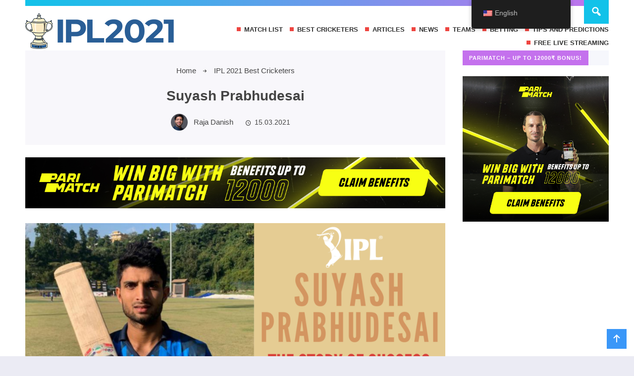

--- FILE ---
content_type: text/html; charset=UTF-8
request_url: https://ipl2021.org/suyash-prabhudesai/
body_size: 11475
content:
<!DOCTYPE html>
<html lang="en-US"
	prefix="og: https://ogp.me/ns#"  class="no-js">
<head>
<meta charset="UTF-8">
<meta name="viewport" content="width=device-width, initial-scale=1">
	<meta name="google-site-verification" content="e6NqHHyFWyr18pgOUkkTbpvR-IDllvRYXZo_sbpHOyg" />
<link rel="profile" href="https://gmpg.org/xfn/11">
<!-- Фавикон -->
<link href="https://ipl2021.org/wp-content/uploads/2021/03/fav.png" rel="icon" type="image/x-icon">
<title>Suyash Prabhudesai — young sensation for Indian Cricket</title>
	<style>img:is([sizes="auto" i], [sizes^="auto," i]) { contain-intrinsic-size: 3000px 1500px }</style>
	
		<!-- All in One SEO Pro 4.0.16 -->
		<meta name="description" content="This article discusses the biography, statistics, career and personal life of a young and promising Indian cricketer Suyash Prabhudesai"/>
		<link rel="canonical" href="https://ipl2021.org/suyash-prabhudesai/" />
		<meta property="og:site_name" content="IPL2021 -" />
		<meta property="og:type" content="article" />
		<meta property="og:title" content="Suyash Prabhudesai — young sensation for Indian Cricket" />
		<meta property="og:description" content="This article discusses the biography, statistics, career and personal life of a young and promising Indian cricketer Suyash Prabhudesai" />
		<meta property="og:url" content="https://ipl2021.org/suyash-prabhudesai/" />
		<meta property="article:published_time" content="2021-03-15T22:40:59Z" />
		<meta property="article:modified_time" content="2021-03-15T22:41:00Z" />
		<meta property="article:publisher" content="https://www.facebook.com/rajadanish89" />
		<meta property="twitter:card" content="summary" />
		<meta property="twitter:site" content="@RajaDan31533900" />
		<meta property="twitter:domain" content="ipl2021.org" />
		<meta property="twitter:title" content="Suyash Prabhudesai — young sensation for Indian Cricket" />
		<meta property="twitter:description" content="This article discusses the biography, statistics, career and personal life of a young and promising Indian cricketer Suyash Prabhudesai" />
		<meta property="twitter:creator" content="@RajaDan31533900" />
		<script type="application/ld+json" class="aioseo-schema">
			{"@context":"https:\/\/schema.org","@graph":[{"@type":"WebSite","@id":"https:\/\/ipl2021.org\/#website","url":"https:\/\/ipl2021.org\/","name":"IPL2021","publisher":{"@id":"https:\/\/ipl2021.org\/#person"}},{"@type":"Person","@id":"https:\/\/ipl2021.org\/#person","name":"Raja Danish","image":{"@type":"ImageObject","@id":"https:\/\/ipl2021.org\/suyash-prabhudesai\/#personImage","url":"https:\/\/secure.gravatar.com\/avatar\/0a210324ba3dfa9b1f68f1e2019cd7efe77c80decc8ce9ac9e907ff64f47f04f?s=96&d=mm&r=g","width":"96","height":"96","caption":"Raja Danish"},"sameAs":["https:\/\/www.facebook.com\/rajadanish89","https:\/\/twitter.com\/RajaDan31533900"]},{"@type":"BreadcrumbList","@id":"https:\/\/ipl2021.org\/suyash-prabhudesai\/#breadcrumblist","itemListElement":[{"@type":"ListItem","@id":"https:\/\/ipl2021.org\/#listItem","position":"1","item":{"@id":"https:\/\/ipl2021.org\/#item","name":"Home","description":"Follow India's premier sporting event - all the latest about IPL 2021 from Raja Danish","url":"https:\/\/ipl2021.org\/"},"nextItem":"https:\/\/ipl2021.org\/suyash-prabhudesai\/#listItem"},{"@type":"ListItem","@id":"https:\/\/ipl2021.org\/suyash-prabhudesai\/#listItem","position":"2","item":{"@id":"https:\/\/ipl2021.org\/suyash-prabhudesai\/#item","name":"Suyash Prabhudesai","description":"This article discusses the biography, statistics, career and personal life of a young and promising Indian cricketer Suyash Prabhudesai","url":"https:\/\/ipl2021.org\/suyash-prabhudesai\/"},"previousItem":"https:\/\/ipl2021.org\/#listItem"}]},{"@type":"Person","@id":"https:\/\/ipl2021.org\/author\/admipl\/#author","url":"https:\/\/ipl2021.org\/author\/admipl\/","name":"Raja Danish","image":{"@type":"ImageObject","@id":"https:\/\/ipl2021.org\/suyash-prabhudesai\/#authorImage","url":"https:\/\/secure.gravatar.com\/avatar\/0a210324ba3dfa9b1f68f1e2019cd7efe77c80decc8ce9ac9e907ff64f47f04f?s=96&d=mm&r=g","width":"96","height":"96","caption":"Raja Danish"},"sameAs":["https:\/\/www.facebook.com\/rajadanish89","https:\/\/twitter.com\/RajaDan31533900"]},{"@type":"WebPage","@id":"https:\/\/ipl2021.org\/suyash-prabhudesai\/#webpage","url":"https:\/\/ipl2021.org\/suyash-prabhudesai\/","name":"Suyash Prabhudesai \u2014 young sensation for Indian Cricket","description":"This article discusses the biography, statistics, career and personal life of a young and promising Indian cricketer Suyash Prabhudesai","inLanguage":"en-US","isPartOf":{"@id":"https:\/\/ipl2021.org\/#website"},"breadcrumb":{"@id":"https:\/\/ipl2021.org\/suyash-prabhudesai\/#breadcrumblist"},"author":"https:\/\/ipl2021.org\/suyash-prabhudesai\/#author","creator":"https:\/\/ipl2021.org\/suyash-prabhudesai\/#author","image":{"@type":"ImageObject","@id":"https:\/\/ipl2021.org\/#mainImage","url":"https:\/\/ipl2021.org\/wp-content\/uploads\/2021\/03\/Suyash-prabhudesai.png","width":"2240","height":"1260"},"primaryImageOfPage":{"@id":"https:\/\/ipl2021.org\/suyash-prabhudesai\/#mainImage"},"datePublished":"2021-03-15T22:40:59+00:00","dateModified":"2021-03-15T22:41:00+00:00"},{"@type":"BlogPosting","@id":"https:\/\/ipl2021.org\/suyash-prabhudesai\/#blogposting","name":"Suyash Prabhudesai \u2014 young sensation for Indian Cricket","description":"This article discusses the biography, statistics, career and personal life of a young and promising Indian cricketer Suyash Prabhudesai","headline":"Suyash Prabhudesai","author":{"@id":"https:\/\/ipl2021.org\/author\/admipl\/#author"},"publisher":{"@id":"https:\/\/ipl2021.org\/#person"},"datePublished":"2021-03-15T22:40:59+00:00","dateModified":"2021-03-15T22:41:00+00:00","articleSection":"IPL 2021 Best \u0421ricketers","mainEntityOfPage":{"@id":"https:\/\/ipl2021.org\/suyash-prabhudesai\/#webpage"},"isPartOf":{"@id":"https:\/\/ipl2021.org\/suyash-prabhudesai\/#webpage"},"image":{"@type":"ImageObject","@id":"https:\/\/ipl2021.org\/#articleImage","url":"https:\/\/ipl2021.org\/wp-content\/uploads\/2021\/03\/Suyash-prabhudesai.png","width":"2240","height":"1260"}}]}
		</script>
		<!-- All in One SEO Pro -->

<link rel='stylesheet' id='wp-block-library-css' href='https://ipl2021.org/wp-includes/css/dist/block-library/style.min.css?ver=6.8.3' type='text/css' media='all' />
<style id='classic-theme-styles-inline-css' type='text/css'>
/*! This file is auto-generated */
.wp-block-button__link{color:#fff;background-color:#32373c;border-radius:9999px;box-shadow:none;text-decoration:none;padding:calc(.667em + 2px) calc(1.333em + 2px);font-size:1.125em}.wp-block-file__button{background:#32373c;color:#fff;text-decoration:none}
</style>
<style id='global-styles-inline-css' type='text/css'>
:root{--wp--preset--aspect-ratio--square: 1;--wp--preset--aspect-ratio--4-3: 4/3;--wp--preset--aspect-ratio--3-4: 3/4;--wp--preset--aspect-ratio--3-2: 3/2;--wp--preset--aspect-ratio--2-3: 2/3;--wp--preset--aspect-ratio--16-9: 16/9;--wp--preset--aspect-ratio--9-16: 9/16;--wp--preset--color--black: #000000;--wp--preset--color--cyan-bluish-gray: #abb8c3;--wp--preset--color--white: #ffffff;--wp--preset--color--pale-pink: #f78da7;--wp--preset--color--vivid-red: #cf2e2e;--wp--preset--color--luminous-vivid-orange: #ff6900;--wp--preset--color--luminous-vivid-amber: #fcb900;--wp--preset--color--light-green-cyan: #7bdcb5;--wp--preset--color--vivid-green-cyan: #00d084;--wp--preset--color--pale-cyan-blue: #8ed1fc;--wp--preset--color--vivid-cyan-blue: #0693e3;--wp--preset--color--vivid-purple: #9b51e0;--wp--preset--gradient--vivid-cyan-blue-to-vivid-purple: linear-gradient(135deg,rgba(6,147,227,1) 0%,rgb(155,81,224) 100%);--wp--preset--gradient--light-green-cyan-to-vivid-green-cyan: linear-gradient(135deg,rgb(122,220,180) 0%,rgb(0,208,130) 100%);--wp--preset--gradient--luminous-vivid-amber-to-luminous-vivid-orange: linear-gradient(135deg,rgba(252,185,0,1) 0%,rgba(255,105,0,1) 100%);--wp--preset--gradient--luminous-vivid-orange-to-vivid-red: linear-gradient(135deg,rgba(255,105,0,1) 0%,rgb(207,46,46) 100%);--wp--preset--gradient--very-light-gray-to-cyan-bluish-gray: linear-gradient(135deg,rgb(238,238,238) 0%,rgb(169,184,195) 100%);--wp--preset--gradient--cool-to-warm-spectrum: linear-gradient(135deg,rgb(74,234,220) 0%,rgb(151,120,209) 20%,rgb(207,42,186) 40%,rgb(238,44,130) 60%,rgb(251,105,98) 80%,rgb(254,248,76) 100%);--wp--preset--gradient--blush-light-purple: linear-gradient(135deg,rgb(255,206,236) 0%,rgb(152,150,240) 100%);--wp--preset--gradient--blush-bordeaux: linear-gradient(135deg,rgb(254,205,165) 0%,rgb(254,45,45) 50%,rgb(107,0,62) 100%);--wp--preset--gradient--luminous-dusk: linear-gradient(135deg,rgb(255,203,112) 0%,rgb(199,81,192) 50%,rgb(65,88,208) 100%);--wp--preset--gradient--pale-ocean: linear-gradient(135deg,rgb(255,245,203) 0%,rgb(182,227,212) 50%,rgb(51,167,181) 100%);--wp--preset--gradient--electric-grass: linear-gradient(135deg,rgb(202,248,128) 0%,rgb(113,206,126) 100%);--wp--preset--gradient--midnight: linear-gradient(135deg,rgb(2,3,129) 0%,rgb(40,116,252) 100%);--wp--preset--font-size--small: 13px;--wp--preset--font-size--medium: 20px;--wp--preset--font-size--large: 36px;--wp--preset--font-size--x-large: 42px;--wp--preset--spacing--20: 0.44rem;--wp--preset--spacing--30: 0.67rem;--wp--preset--spacing--40: 1rem;--wp--preset--spacing--50: 1.5rem;--wp--preset--spacing--60: 2.25rem;--wp--preset--spacing--70: 3.38rem;--wp--preset--spacing--80: 5.06rem;--wp--preset--shadow--natural: 6px 6px 9px rgba(0, 0, 0, 0.2);--wp--preset--shadow--deep: 12px 12px 50px rgba(0, 0, 0, 0.4);--wp--preset--shadow--sharp: 6px 6px 0px rgba(0, 0, 0, 0.2);--wp--preset--shadow--outlined: 6px 6px 0px -3px rgba(255, 255, 255, 1), 6px 6px rgba(0, 0, 0, 1);--wp--preset--shadow--crisp: 6px 6px 0px rgba(0, 0, 0, 1);}:where(.is-layout-flex){gap: 0.5em;}:where(.is-layout-grid){gap: 0.5em;}body .is-layout-flex{display: flex;}.is-layout-flex{flex-wrap: wrap;align-items: center;}.is-layout-flex > :is(*, div){margin: 0;}body .is-layout-grid{display: grid;}.is-layout-grid > :is(*, div){margin: 0;}:where(.wp-block-columns.is-layout-flex){gap: 2em;}:where(.wp-block-columns.is-layout-grid){gap: 2em;}:where(.wp-block-post-template.is-layout-flex){gap: 1.25em;}:where(.wp-block-post-template.is-layout-grid){gap: 1.25em;}.has-black-color{color: var(--wp--preset--color--black) !important;}.has-cyan-bluish-gray-color{color: var(--wp--preset--color--cyan-bluish-gray) !important;}.has-white-color{color: var(--wp--preset--color--white) !important;}.has-pale-pink-color{color: var(--wp--preset--color--pale-pink) !important;}.has-vivid-red-color{color: var(--wp--preset--color--vivid-red) !important;}.has-luminous-vivid-orange-color{color: var(--wp--preset--color--luminous-vivid-orange) !important;}.has-luminous-vivid-amber-color{color: var(--wp--preset--color--luminous-vivid-amber) !important;}.has-light-green-cyan-color{color: var(--wp--preset--color--light-green-cyan) !important;}.has-vivid-green-cyan-color{color: var(--wp--preset--color--vivid-green-cyan) !important;}.has-pale-cyan-blue-color{color: var(--wp--preset--color--pale-cyan-blue) !important;}.has-vivid-cyan-blue-color{color: var(--wp--preset--color--vivid-cyan-blue) !important;}.has-vivid-purple-color{color: var(--wp--preset--color--vivid-purple) !important;}.has-black-background-color{background-color: var(--wp--preset--color--black) !important;}.has-cyan-bluish-gray-background-color{background-color: var(--wp--preset--color--cyan-bluish-gray) !important;}.has-white-background-color{background-color: var(--wp--preset--color--white) !important;}.has-pale-pink-background-color{background-color: var(--wp--preset--color--pale-pink) !important;}.has-vivid-red-background-color{background-color: var(--wp--preset--color--vivid-red) !important;}.has-luminous-vivid-orange-background-color{background-color: var(--wp--preset--color--luminous-vivid-orange) !important;}.has-luminous-vivid-amber-background-color{background-color: var(--wp--preset--color--luminous-vivid-amber) !important;}.has-light-green-cyan-background-color{background-color: var(--wp--preset--color--light-green-cyan) !important;}.has-vivid-green-cyan-background-color{background-color: var(--wp--preset--color--vivid-green-cyan) !important;}.has-pale-cyan-blue-background-color{background-color: var(--wp--preset--color--pale-cyan-blue) !important;}.has-vivid-cyan-blue-background-color{background-color: var(--wp--preset--color--vivid-cyan-blue) !important;}.has-vivid-purple-background-color{background-color: var(--wp--preset--color--vivid-purple) !important;}.has-black-border-color{border-color: var(--wp--preset--color--black) !important;}.has-cyan-bluish-gray-border-color{border-color: var(--wp--preset--color--cyan-bluish-gray) !important;}.has-white-border-color{border-color: var(--wp--preset--color--white) !important;}.has-pale-pink-border-color{border-color: var(--wp--preset--color--pale-pink) !important;}.has-vivid-red-border-color{border-color: var(--wp--preset--color--vivid-red) !important;}.has-luminous-vivid-orange-border-color{border-color: var(--wp--preset--color--luminous-vivid-orange) !important;}.has-luminous-vivid-amber-border-color{border-color: var(--wp--preset--color--luminous-vivid-amber) !important;}.has-light-green-cyan-border-color{border-color: var(--wp--preset--color--light-green-cyan) !important;}.has-vivid-green-cyan-border-color{border-color: var(--wp--preset--color--vivid-green-cyan) !important;}.has-pale-cyan-blue-border-color{border-color: var(--wp--preset--color--pale-cyan-blue) !important;}.has-vivid-cyan-blue-border-color{border-color: var(--wp--preset--color--vivid-cyan-blue) !important;}.has-vivid-purple-border-color{border-color: var(--wp--preset--color--vivid-purple) !important;}.has-vivid-cyan-blue-to-vivid-purple-gradient-background{background: var(--wp--preset--gradient--vivid-cyan-blue-to-vivid-purple) !important;}.has-light-green-cyan-to-vivid-green-cyan-gradient-background{background: var(--wp--preset--gradient--light-green-cyan-to-vivid-green-cyan) !important;}.has-luminous-vivid-amber-to-luminous-vivid-orange-gradient-background{background: var(--wp--preset--gradient--luminous-vivid-amber-to-luminous-vivid-orange) !important;}.has-luminous-vivid-orange-to-vivid-red-gradient-background{background: var(--wp--preset--gradient--luminous-vivid-orange-to-vivid-red) !important;}.has-very-light-gray-to-cyan-bluish-gray-gradient-background{background: var(--wp--preset--gradient--very-light-gray-to-cyan-bluish-gray) !important;}.has-cool-to-warm-spectrum-gradient-background{background: var(--wp--preset--gradient--cool-to-warm-spectrum) !important;}.has-blush-light-purple-gradient-background{background: var(--wp--preset--gradient--blush-light-purple) !important;}.has-blush-bordeaux-gradient-background{background: var(--wp--preset--gradient--blush-bordeaux) !important;}.has-luminous-dusk-gradient-background{background: var(--wp--preset--gradient--luminous-dusk) !important;}.has-pale-ocean-gradient-background{background: var(--wp--preset--gradient--pale-ocean) !important;}.has-electric-grass-gradient-background{background: var(--wp--preset--gradient--electric-grass) !important;}.has-midnight-gradient-background{background: var(--wp--preset--gradient--midnight) !important;}.has-small-font-size{font-size: var(--wp--preset--font-size--small) !important;}.has-medium-font-size{font-size: var(--wp--preset--font-size--medium) !important;}.has-large-font-size{font-size: var(--wp--preset--font-size--large) !important;}.has-x-large-font-size{font-size: var(--wp--preset--font-size--x-large) !important;}
:where(.wp-block-post-template.is-layout-flex){gap: 1.25em;}:where(.wp-block-post-template.is-layout-grid){gap: 1.25em;}
:where(.wp-block-columns.is-layout-flex){gap: 2em;}:where(.wp-block-columns.is-layout-grid){gap: 2em;}
:root :where(.wp-block-pullquote){font-size: 1.5em;line-height: 1.6;}
</style>
<link rel='stylesheet' id='contact-form-7-css' href='https://ipl2021.org/wp-content/plugins/contact-form-7/includes/css/styles.css?ver=5.4' type='text/css' media='all' />
<link rel='stylesheet' id='dlpn_styles-css' href='https://ipl2021.org/wp-content/plugins/download-panel/assets/style.css?ver=1.3.3' type='text/css' media='all' />
<link rel='stylesheet' id='wpfla-style-handle-css' href='https://ipl2021.org/wp-content/plugins/wp-first-letter-avatar/css/style.css?ver=6.8.3' type='text/css' media='all' />
<link rel='stylesheet' id='trp-floater-language-switcher-style-css' href='https://ipl2021.org/wp-content/plugins/translatepress-multilingual/assets/css/trp-floater-language-switcher.css?ver=2.6.1' type='text/css' media='all' />
<link rel='stylesheet' id='trp-language-switcher-style-css' href='https://ipl2021.org/wp-content/plugins/translatepress-multilingual/assets/css/trp-language-switcher.css?ver=2.6.1' type='text/css' media='all' />
<link rel='stylesheet' id='theme-style-css' href='https://ipl2021.org/wp-content/themes/citynews2/style.css' type='text/css' media='all' />
<link rel='stylesheet' id='dashicons-css' href='https://ipl2021.org/wp-includes/css/dashicons.min.css?ver=6.8.3' type='text/css' media='all' />
<link rel="https://api.w.org/" href="https://ipl2021.org/wp-json/" /><link rel="alternate" title="JSON" type="application/json" href="https://ipl2021.org/wp-json/wp/v2/posts/418" /><link rel="alternate" title="oEmbed (JSON)" type="application/json+oembed" href="https://ipl2021.org/wp-json/oembed/1.0/embed?url=https%3A%2F%2Fipl2021.org%2Fsuyash-prabhudesai%2F" />
<link rel="alternate" title="oEmbed (XML)" type="text/xml+oembed" href="https://ipl2021.org/wp-json/oembed/1.0/embed?url=https%3A%2F%2Fipl2021.org%2Fsuyash-prabhudesai%2F&#038;format=xml" />
<link rel="alternate" hreflang="en-US" href="https://ipl2021.org/suyash-prabhudesai/"/>
<link rel="alternate" hreflang="hi-IN" href="https://ipl2021.org/hi/suyash-prabhudesai/"/>
<link rel="alternate" hreflang="fa-AF" href="https://ipl2021.org/fa/suyash-prabhudesai/"/>
<link rel="alternate" hreflang="ur" href="https://ipl2021.org/ur/suyash-prabhudesai/"/>
<link rel="alternate" hreflang="ne-NP" href="https://ipl2021.org/ne/suyash-prabhudesai/"/>
<link rel="alternate" hreflang="bn-BD" href="https://ipl2021.org/bn/suyash-prabhudesai/"/>
<link rel="alternate" hreflang="my-MM" href="https://ipl2021.org/my/suyash-prabhudesai/"/>
<link rel="alternate" hreflang="ta-LK" href="https://ipl2021.org/ta/suyash-prabhudesai/"/>
<link rel="alternate" hreflang="th" href="https://ipl2021.org/th/suyash-prabhudesai/"/>
<link rel="alternate" hreflang="en" href="https://ipl2021.org/suyash-prabhudesai/"/>
<link rel="alternate" hreflang="hi" href="https://ipl2021.org/hi/suyash-prabhudesai/"/>
<link rel="alternate" hreflang="fa" href="https://ipl2021.org/fa/suyash-prabhudesai/"/>
<link rel="alternate" hreflang="ne" href="https://ipl2021.org/ne/suyash-prabhudesai/"/>
<link rel="alternate" hreflang="bn" href="https://ipl2021.org/bn/suyash-prabhudesai/"/>
<link rel="alternate" hreflang="my" href="https://ipl2021.org/my/suyash-prabhudesai/"/>
<link rel="alternate" hreflang="ta" href="https://ipl2021.org/ta/suyash-prabhudesai/"/>
<style>
.logo-title a{background-image: url('https://ipl2021.org/wp-content/uploads/2021/03/ipl2021-logo.png'); background-repeat: no-repeat;  width: 300px; height:80px} .maincol{float:left; margin-right: 3%} @media only screen and (max-width:1024px){.gp-mob-menu-wrap{padding-top: 50px}.gp-mob-menu-close {top:0}}#backtop {bottom:15px}a, .cat-col-item-no-thumb .home-cat-title a, .more-news-item h2 a, .gp-recent-posts-widget ul li a, ol.commentlist li .reply, .next-title a,.prev-title a{color:#444444}.text-title a {color:#333333} .post-content a  {color: #357eea}a:hover, .post-content  a:hover, h2.post-title a:hover,   ol.commentlist li .reply:hover, .post-header a:hover, .cat-col-item-no-thumb .home-cat-title a:hover, .more-news-item h2 a:hover, .gp-recent-posts-widget ul li a:hover, .next-title a:hover,.prev-title a:hover, .gp-comment-form .gp-wpcf7-note a:hover, .logged-in-as a:hover, .gp-post-tags a:hover  {color: #113f67}body{background: #EBEBF4; color:#444444} .top-header{background:#12c2e9; background:-webkit-linear-gradient(to right, #12c2e9, #c471ed); background:linear-gradient(to right, #12c2e9, #c471ed)}ul.top-header-nav li a{color:#fff}.top-header-menu::-webkit-scrollbar-thumb{background:#ac76e2}.toggle-search {background:#12c2e9; color:#fff}.menunav li a, .menunav .sf-sub-indicator:after {color:#333}.menunav li a:before {background: #ee4540}.menunav ul li ul {background:#fff}.menunav ul li ul li a, .menunav ul.sub-menu .sf-sub-indicator:after{color:#333} #menu-icon, .gp-mob-menu-close, .mob-search  .searchSubmit {color: #fff;  background: #ee4540}@media only screen and (max-width:1100px){ .gp-mob-menu {background:#333} .menunav li a, .mob-search .s {color:#fff!important}.gp-mob-menu-title {color: #666;  border-bottom: 1px solid #666} .menunav ul li ul{border-left:5px solid #5bd1d7}.gp-mob-menu::-webkit-scrollbar-thumb{background:#ac76e2}}.home-cat1 {background:#ff487e}.home-cat2 span{background:#b96b9f}.home-cat3 span{background:#22b9ca}.home-cat4 span{background:#69779b}.home-cat5 span{background:#bf81ff}.home-cat6 span{background:#32dbc6}.home-cat7 span{background:#7194fc}.home-cat8 span{background:#f77fee}#backtop,  .toggle-comments, .comment-form input[type="submit"], .comments-box .navigation .nav-previous a:before, .comments-box .navigation .nav-next a:before, .widget #searchsubmit,   a.read-more, .wp-pagenavi a:hover, .owl-prev,.owl-next, .owl-dot.active span,.owl-dot:hover span,.owl-prev,.owl-next, .wpcf7 input[type="submit"], .gp404 .searchSubmit, .post-password-form input[type="submit"]{color:#ffffff; background:#3a97f8} #backtop:hover,  .toggle-comments:hover, .comment-form input[type="submit"]:hover, .widget #searchsubmit:hover, a.read-more:hover,   .owl-prev:hover,.owl-next:hover, .wpcf7 input[type="submit"]:hover, .gp404 .searchSubmit:hover, .post-password-form input[type="submit"]:hover{color:#ffffff; background:#113f67}.footer-content{background:#12c2e9; background:-webkit-linear-gradient(to right, #12c2e9, #c471ed); background:linear-gradient(to right, #12c2e9, #c471ed)}.footer-content,.footer-content a{color:#fff}.footer-content a:hover{color:#333}blockquote {background: #f7f6fb; color:#444444; border-left:10px solid #3a97f8}.widget-title span{color:#fff;margin:0;background:#c471ed}.comments-box{height:auto;width:100%;transition:all .5s ease;overflow:visible; margin-top: 50px}a.page-numbers, a.post-page-numbers{background-color:#f7f6fb; color:#333333}.nav-links .current, a.page-numbers:hover, .post-page-numbers.current, a.post-page-numbers:hover  {background-color:#00b09b; color:#ffffff}.gp-about-mail:before,.gp-about-phone:before,.gp-about-legal:before{background:#12c2e9}.post-header{background:rgba(247,246,251,0.8)}#comments {display: block; height: 50px}</style>
</head>

<body class="wp-singular post-template-default single single-post postid-418 single-format-standard wp-embed-responsive wp-theme-citynews2 translatepress-en_US" itemscope itemtype="http://schema.org/WebPage">
<!-- Yandex.Metrika counter -->
<script type="text/javascript" >
   (function(m,e,t,r,i,k,a){m[i]=m[i]||function(){(m[i].a=m[i].a||[]).push(arguments)};
   m[i].l=1*new Date();k=e.createElement(t),a=e.getElementsByTagName(t)[0],k.async=1,k.src=r,a.parentNode.insertBefore(k,a)})
   (window, document, "script", "https://mc.yandex.ru/metrika/tag.js", "ym");

   ym(73820416, "init", {
        clickmap:true,
        trackLinks:true,
        accurateTrackBounce:true,
        webvisor:true
   });
</script>
<noscript><div><img src="https://mc.yandex.ru/watch/73820416" style="position:absolute; left:-9999px;" alt="" /></div></noscript>
<!-- /Yandex.Metrika counter --><div class="wrap">

 <div class="top-header gp-clearfix"><!-- Верхнее меню с горизонтальным скроллингом -->
<div class="top-header-menu" itemscope itemtype="http://schema.org/SiteNavigationElement"> 
</div><!-- end  top-header-menu -->

<!-- Кнопка поиска -->
<div class="toggle-search open_search"></div></div><!-- end top-header-->
<header class="gp-clearfix"  itemscope itemtype="http://schema.org/WPHeader">
<div class="port">

<!-- Заголовок сайта -->
 <div class="site-title logo-title">
<span itemprop="name"><a href="/">IPL2021</a></span>
</div><!-- end logo imglogo -->
<div class="gp-mob-panel">
<!--noindex--><a  id="menu-icon" rel="nofollow" href="#"></a><!--/noindex--> 
</div><!-- end gp mob panel -->

<div class="gp-mob-menu">
<div class="gp-mob-menu-wrap">
<div class="gp-mob-menu-close"></div>
<span class="gp-mob-menu-title">Меню сайта</span>

<!-- Главное меню -->
<div id="menu" class="menunav" itemscope itemtype="http://www.schema.org/SiteNavigationElement">
<div class="menu-top-menu-container"><ul id="menu-top-menu" class="top-menu sf-menu"><li id="menu-item-352" class="menu-item menu-item-type-post_type menu-item-object-page menu-item-352"><a href="https://ipl2021.org/match-list-free-live-streaming/" itemprop="url"><span itemprop="name">Match List</span></a></li>
<li id="menu-item-586" class="menu-item menu-item-type-taxonomy menu-item-object-category current-post-ancestor current-menu-parent current-post-parent menu-item-586"><a href="https://ipl2021.org/players/" itemprop="url"><span itemprop="name">Best Сricketers</span></a></li>
<li id="menu-item-587" class="menu-item menu-item-type-taxonomy menu-item-object-category menu-item-587"><a href="https://ipl2021.org/articles/" itemprop="url"><span itemprop="name">Articles</span></a></li>
<li id="menu-item-588" class="menu-item menu-item-type-taxonomy menu-item-object-category menu-item-588"><a href="https://ipl2021.org/news/" itemprop="url"><span itemprop="name">News</span></a></li>
<li id="menu-item-589" class="menu-item menu-item-type-taxonomy menu-item-object-category menu-item-589"><a href="https://ipl2021.org/teams/" itemprop="url"><span itemprop="name">Teams</span></a></li>
<li id="menu-item-590" class="menu-item menu-item-type-taxonomy menu-item-object-category menu-item-590"><a href="https://ipl2021.org/betting-sites/" itemprop="url"><span itemprop="name">Betting</span></a></li>
<li id="menu-item-591" class="menu-item menu-item-type-taxonomy menu-item-object-category menu-item-591"><a href="https://ipl2021.org/cricket-betting-tips/" itemprop="url"><span itemprop="name">Tips and Predictions</span></a></li>
<li id="menu-item-592" class="menu-item menu-item-type-taxonomy menu-item-object-category menu-item-592"><a href="https://ipl2021.org/live/" itemprop="url"><span itemprop="name">FREE Live Streaming</span></a></li>
</ul></div></div><!-- end menunav -->
<span class="gp-mob-menu-title">we are in social networks</span>
<div class="mob-social gp-clearfix">
<ul class="gp-social-icons">
<!--noindex-->

<li><a class="inst" href="https://www.instagram.com/rajadanish.live/" rel="nofollow" target="_blank">Instagram</a>

<li><a class="fb" href="https://www.facebook.com/rajadanish89/" rel="nofollow" target="_blank">Facebook</a>

<li><a class="tw" href="https://twitter.com/RajaDan31533900" rel="nofollow" target="_blank">Twitter</a>

<li><a class="yt" href="https://www.youtube.com/channel/UC0SLSdU-z6G7S9Tmu4Vm0Vg" rel="nofollow" target="_blank">YouTube</a>

<li><a class="tg" href="https://t.me/ipl_cricket_2021" rel="nofollow" target="_blank">Telegram</a>

<!--/noindex-->
</ul>
</div><!-- end mob-social --> 

</div><!-- end  gp-mob-menu wrap-->
</div><!-- end  gp-mob-menu -->

</div><!-- end port-->
</header><!-- end header  -->

<main class="gp-clearfix"> 
<div class="port gp-clearfix">
 
<div class="maincol">
 <article id="post-418" class="gp-clearfix post-418 post type-post status-publish format-standard has-post-thumbnail hentry category-players"  itemscope itemtype="http://schema.org/NewsArticle">
 
<!-- Шапка записи -->
<div class="post-header">
<div class="breadcrumbs gp-clearfix" itemscope itemtype="http://schema.org/BreadcrumbList"><span itemprop="itemListElement" itemscope itemtype="http://schema.org/ListItem"><a class="breadcrumbs__link" href="https://ipl2021.org/" itemprop="item"><span itemprop="name">Home</span></a><meta itemprop="position" content="1" /></span><span class="breadcrumbs__separator">&nbsp; <span class="dashicons dashicons-arrow-right-alt"></span> &nbsp;</span><span itemprop="itemListElement" itemscope itemtype="http://schema.org/ListItem"><a class="breadcrumbs__link" href="https://ipl2021.org/players/" itemprop="item"><span itemprop="name">IPL 2021 Best Сricketers</span></a><meta itemprop="position" content="2" /></span></div><!-- end breadcrumbs -->
<h1 class="post-title" itemprop="headline">Suyash Prabhudesai</h1>

<span class="entry-author" itemprop="author" content="Raja Danish">
<img class="avatar" src="https://ipl2021.org/wp-content/uploads/2021/03/RajaDanish-40x40.png" alt="Raja Danish">
<a href="https://ipl2021.org/author/admipl/">Raja Danish</a></span>


<span class="entry-date" itemprop="datePublished" content="2021-03-15T22:40:59+00:00">15.03.2021</span>
 
</div><!--end // post-header-->
 
<div class="gp-banner gp-clearfix"> <a href="https://pmlink.ipl2021.org/MvRXKvm"><img data-src="/wp-content/uploads/2021/04/600x732x.jpg" alt="Parimatch IPL betting Banner"></a></div><!-- gp banner -->
<div class="post-content" itemprop="articleBody">

<figure class="wp-block-image size-large"><img width="1024" height="576" itemprop="image" data-src="https://ipl2021.org/wp-content/uploads/2021/03/Suyash-prabhudesai-1024x576.png" alt="young sensation for Indian Cricket SUYASH PRABHUDESAI" class="wp-image-445" srcset="https://ipl2021.org/wp-content/uploads/2021/03/Suyash-prabhudesai-1024x576.png 1024w, https://ipl2021.org/wp-content/uploads/2021/03/Suyash-prabhudesai-300x169.png 300w, https://ipl2021.org/wp-content/uploads/2021/03/Suyash-prabhudesai-768x432.png 768w, https://ipl2021.org/wp-content/uploads/2021/03/Suyash-prabhudesai-1536x864.png 1536w, https://ipl2021.org/wp-content/uploads/2021/03/Suyash-prabhudesai-2048x1152.png 2048w" sizes="(max-width: 1024px) 100vw, 1024px" /></figure>



<p>Suyash Prabhudesai is a pretty young sensation for Indian Cricket who plays for Goa. He was brought up in Goa, which is recognised as one of the best places to spend a vacation. His main role for the team is batsman, he bats right handed. He came into cricket when he made his debut for Goa in Vijay Hazare Trophy 2017. After that he also got selected in the Ranji Team of Goa after his magnificent performance in Vijay Hazare Trophy. He also got a chance to play Syed Mushtaq Ali Tournament for Goa in the year 2018-19.</p>



<h2 class="wp-block-heading">IPL History</h2>



<p>Suyash Prabhudesai is a young prodigy belonging to Goa, and he made his place in the recognised cricket tournament from 2017. Although, he never played in the biggest T20 league of the world. However, he put his name on the <strong>IPL 2021 Auction</strong> and has been bought by <strong>Royal Challengers Bangalore</strong> this year. It will be a dream chance for Suyash Prabhudesai to live his dream of representing team India.</p>



<h2 class="wp-block-heading">IPL 2020</h2>



<p>He didn&#8217;t play the IPL 2020 edition as he did not put his name on the Vivo <strong>IPL 2020 auction</strong>.</p>



<h2 class="wp-block-heading">IPL 2021</h2>



<figure class="wp-block-image size-large"><img width="1024" height="576" itemprop="image" data-src="https://ipl2021.org/wp-content/uploads/2021/03/SUYASH-1024x576.png" alt="INDIAN Cricket STAR SUYASH PRABHUDESAI FOR IPL 2021 RCB" class="wp-image-446" srcset="https://ipl2021.org/wp-content/uploads/2021/03/SUYASH-1024x576.png 1024w, https://ipl2021.org/wp-content/uploads/2021/03/SUYASH-300x169.png 300w, https://ipl2021.org/wp-content/uploads/2021/03/SUYASH-768x432.png 768w, https://ipl2021.org/wp-content/uploads/2021/03/SUYASH-1536x864.png 1536w, https://ipl2021.org/wp-content/uploads/2021/03/SUYASH-2048x1152.png 2048w" sizes="(max-width: 1024px) 100vw, 1024px" /></figure>



<p>After the <strong>2020 IPL season</strong>, Suyash made registration in the <strong>IPL 2021 player auction</strong>, and he got rewarded for that as he has been bought by the team under whom he wanted to play for, I.e, <strong>Royal Challengers Bangalore</strong>. He reckons Virat Kohli as his role model. Now it will be interesting to see how he can make himself to the playing eleven and gain the interest of Kohli. Just a finger crossed and excited to watch this mate playing for RCB.</p>



<h2 class="wp-block-heading">The Team&#8217;s He Has For</h2>



<p>Suyash Prabhudesai has only played for Goa so far, but in this year of IPL we can get to see him play for Royal Challengers Bangalore.</p>



<h2 class="wp-block-heading">Personal Life</h2>



<p>Suyash Prabhudesai was born on December 6, 1997. He is just 23 years old and lived in Goa. He is unmarried yet.</p>



<h2 class="wp-block-heading">Career Stats</h2>



<ul class="wp-block-list"><li><strong>Batting and Fielding:</strong></li></ul>



<figure class="wp-block-table"><table><tbody><tr><td><strong>Format</strong></td><td><strong>Mat</strong></td><td><strong>Inns</strong></td><td><strong>NO</strong></td><td><strong>Runs</strong></td><td><strong>HS</strong></td><td><strong>Avg</strong></td><td><strong>BF</strong></td><td><strong>SR</strong></td><td><strong>100</strong></td><td><strong>50</strong></td><td><strong>4s</strong></td><td><strong>6s</strong></td><td><strong>Cat</strong></td><td><strong>St</strong></td></tr><tr><td><strong>First Class</strong></td><td><strong>16</strong></td><td><strong>24</strong></td><td><strong>3</strong></td><td><strong>922</strong></td><td><strong>135</strong></td><td><strong>43.9</strong></td><td><strong>1617</strong></td><td><strong>57</strong></td><td><strong>1</strong></td><td><strong>6</strong></td><td><strong>127</strong></td><td><strong>9</strong></td><td><strong>21</strong></td><td><strong>0</strong></td></tr><tr><td><strong>List A</strong></td><td><strong>29</strong></td><td><strong>28</strong></td><td><strong>0</strong></td><td><strong>653</strong></td><td><strong>59</strong></td><td><strong>23.32</strong></td><td><strong>720</strong></td><td><strong>90.69</strong></td><td><strong>0</strong></td><td><strong>4</strong></td><td><strong>59</strong></td><td><strong>18</strong></td><td><strong>10</strong></td><td><strong>0</strong></td></tr><tr><td><strong>T20s</strong></td><td><strong>17</strong></td><td><strong>16</strong></td><td><strong>5</strong></td><td><strong>357</strong></td><td><strong>60</strong></td><td><strong>32.45</strong></td><td><strong>241</strong></td><td><strong>148</strong></td><td><strong>0</strong></td><td><strong>1</strong></td><td><strong>32</strong></td><td><strong>16</strong></td><td><strong>11</strong></td><td><strong>0</strong></td></tr></tbody></table></figure>



<ul class="wp-block-list"><li><strong>Bowling:</strong></li></ul>



<figure class="wp-block-table"><table><tbody><tr><td><strong>Format</strong></td><td><strong>Mat</strong></td><td><strong>Inns</strong></td><td><strong>Balls</strong></td><td><strong>Runs</strong></td><td><strong>Wkts</strong></td><td><strong>BBI</strong></td><td><strong>BBM</strong></td><td><strong>Avg</strong></td><td><strong>Eco</strong></td><td><strong>SR</strong></td><td><strong>4w</strong></td><td><strong>5w</strong></td><td><strong>10w</strong></td></tr><tr><td><strong>First Class</strong></td><td><strong>16</strong></td><td><strong>8</strong></td><td><strong>194</strong></td><td><strong>132</strong></td><td><strong>4</strong></td><td><strong>2/34</strong></td><td><strong>2/51</strong></td><td><strong>33</strong></td><td><strong>4.08</strong></td><td><strong>48.5</strong></td><td><strong>0</strong></td><td><strong>0</strong></td><td><strong>0</strong></td></tr><tr><td><strong>List A</strong></td><td><strong>29</strong></td><td><strong>8</strong></td><td><strong>235</strong></td><td><strong>236</strong></td><td><strong>4</strong></td><td><strong>2/33</strong></td><td><strong>2/33</strong></td><td><strong>59</strong></td><td><strong>6.02</strong></td><td><strong>58.7</strong></td><td><strong>0</strong></td><td><strong>0</strong></td><td><strong>0</strong></td></tr><tr><td><strong>T20s</strong></td><td><strong>17</strong></td><td><strong>6</strong></td><td><strong>66</strong></td><td><strong>83</strong></td><td><strong>1</strong></td><td><strong>1/11</strong></td><td><strong>1/11</strong></td><td><strong>83</strong></td><td><strong>7.54</strong></td><td><strong>66</strong></td><td><strong>0</strong></td><td><strong>0</strong></td><td><strong>0</strong></td></tr></tbody></table></figure>
<meta itemprop="author" content="Raja Danish">
<meta itemprop="datePublished" content="2021-03-15T22:40:59+00:00">
<meta itemprop="dateModified" content="2021-03-15">
<link itemscope itemprop="mainEntityOfPage" itemtype="https://schema.org/WebPage" href="https://ipl2021.org/suyash-prabhudesai/">
<meta itemprop="image" content=" https://ipl2021.org/wp-content/uploads/2021/03/Suyash-prabhudesai.png"></div><!-- end post-content-->

<div class="post-footer gp-clearfix">
 <div class="ya-share-btns">
<!--noindex-->
<script src="//yastatic.net/share2/share.js" async="async"></script>
<div class="ya-share2" data-services="vkontakte,facebook,odnoklassniki,twitter,pocket,viber,whatsapp,skype,telegram"></div>
<!--/noindex-->
</div> <!-- end ya-share-btns --> <div class="gp-post-tags">
</div> <!-- end gp-post-tags-->
 </div><!-- end post-footer -->
 

</article><!-- end entry-->

<div class="post-navigation gp-clearfix">
<div class="nav-box-prev">
<div class="nav-box-item-wrapper">
<div class="nav-box-item-img"  data-bg="https://ipl2021.org/wp-content/uploads/2021/03/k.s.bharat.png"><a href="https://ipl2021.org/k-s-bharat/">K S Bharat </a></div><!-- end nav-box-item-img -->
<div class="nav-box-item-caption">
 <div class="prev-desc">Previous post</div> 
<span class="prev-title"> <a href="https://ipl2021.org/k-s-bharat/">K S Bharat </a></span>
</div><!-- end nav-box-item-caption -->
</div><!-- end nav-box-item-wrapper -->
</div><!-- end  nav-box-prev-->
 
 
<div class="nav-box-next">
<div class="nav-box-item-wrapper">
<div class="nav-box-item-img"  data-bg="https://ipl2021.org/wp-content/uploads/2021/03/killa.png"><a href="https://ipl2021.org/kyle-jamieson/">Kyle Jamieson </a></div><!-- end nav-box-item-img -->
<div class="nav-box-item-caption">
<div class="next-desc">Next post</div> 
<span class="next-title"> <a href="https://ipl2021.org/kyle-jamieson/">Kyle Jamieson </a></span>
</div><!-- end nav-box-item-caption -->
</div><!-- end nav-box-item-wrapper -->
</div><!-- end // nav-box-next-->
</div><!-- end // post-navigation-->
<div class="gp-banner"> <a href="https://pmlink.ipl2021.org/MvRXKvm"><img data-src="/wp-content/uploads/2021/04/600x732x.jpg" alt="Parimatch IPL betting Banner"></a></div><!-- gp banner --><div class="clear"></div>
<div  class="related-posts gp-clearfix">
<span class="related-title">What else to read?</span> 
 
<div class="related-post cover-item">
<a href="https://ipl2021.org/washington-sundar/"><img  itemprop="image"  data-src="https://ipl2021.org/wp-content/uploads/2021/03/Washington-Sundar-1-300x330.png" width="300" height="330"  alt="Washington Sundar"></a> 
<div class="item-caption">
<span class="related-post-title" itemprop="headline"><a href="https://ipl2021.org/washington-sundar/" rel="bookmark">Washington Sundar</a></span>
<span class="entry-date">31.03.2021</span>
</div> <!-- end  item caption -->
</div><!-- end related-post  -->


<div class="related-post cover-item">
<a href="https://ipl2021.org/glenn-maxwell/"><img  itemprop="image"  data-src="https://ipl2021.org/wp-content/uploads/2021/03/Glenn-Maxwell-1-300x330.png" width="300" height="330"  alt="Glenn Maxwell"></a> 
<div class="item-caption">
<span class="related-post-title" itemprop="headline"><a href="https://ipl2021.org/glenn-maxwell/" rel="bookmark">Glenn Maxwell</a></span>
<span class="entry-date">31.03.2021</span>
</div> <!-- end  item caption -->
</div><!-- end related-post  -->


<div class="related-post cover-item">
<a href="https://ipl2021.org/lokesh-rahul/"><img  itemprop="image"  data-src="https://ipl2021.org/wp-content/uploads/2021/03/KL-Rahul-300x330.jpg" width="300" height="330"  alt="Lokesh Rahul"></a> 
<div class="item-caption">
<span class="related-post-title" itemprop="headline"><a href="https://ipl2021.org/lokesh-rahul/" rel="bookmark">Lokesh Rahul</a></span>
<span class="entry-date">14.03.2021</span>
</div> <!-- end  item caption -->
</div><!-- end related-post  -->

</div><!-- end related-posts -->
 

 
 <div id="slidebox" class="slide-box">
 <button class="close"></button>
</div><!-- end slide box --> 
</div><!-- end maincol or maincol-fullwidth -->


<div class="sidebar" itemscope  itemtype="http://schema.org/WPSideBar">
<div id="media_image-3" class="widget widget_media_image gp-clearfix"> <div class="widget-title"><span>Parimatch &#8211; Up to 12000₹ Bonus!</span></div><a href="https://pmlink.ipl2021.org/MvRXKvm"><img width="500" height="500" src="https://ipl2021.org/wp-content/uploads/2021/04/250x2502x.jpg" class="image wp-image-882  attachment-full size-full" alt="Parimatch IPL 2021 Betting" style="max-width: 100%; height: auto;" title="Parimatch - Up to 12000₹ Bonus!" decoding="async" loading="lazy" srcset="https://ipl2021.org/wp-content/uploads/2021/04/250x2502x.jpg 500w, https://ipl2021.org/wp-content/uploads/2021/04/250x2502x-300x300.jpg 300w, https://ipl2021.org/wp-content/uploads/2021/04/250x2502x-150x150.jpg 150w, https://ipl2021.org/wp-content/uploads/2021/04/250x2502x-12x12.jpg 12w" sizes="auto, (max-width: 500px) 100vw, 500px" /></a></div> </div><!-- end sidebar -->
</div> <!-- end port-->

</main>
<div class="clear"></div>
 
<!-- Подвал -->
<footer  itemscope itemtype="http://schema.org/WPFooter">

 <div class="divider"></div>
  

<!-- Кредитсы -->
<div class="credits gp-clearfix">
<div class="port">
<div class="credits-content">
&copy; <span itemprop="copyrightYear">2025  </span>  <span itemprop="name">IPL2021</span>&nbsp;  &middot;  &nbsp;<span itemprop="description"> </span> &nbsp;  &middot;  &nbsp;  <span>Indian Premier League 2021 </span>
 </div> <!-- end credits-content-->

 <p></p>
  </div> <!-- end port-->

<!-- Кнопка вверх -->
<div id="backtop"></div> 

</div><!-- end credits -->

</footer><!-- end footer -->

<!-- Поиск по сайту -->
<div class="gp-search-bg"></div><!-- end gp-search-bg-->
<div class="gp-search-modal">
<a class="close"></a>
<span class="gp-search-title">Site search</span>
<div class="search-container gp-clearfix">
 <form method="get" class="searchform" action="https://ipl2021.org/">
<input type="text" class="s" name="s" onblur="if(this.value=='')this.value='What are we looking for?';" onfocus="if(this.value=='What are we looking for?')this.value='';" value="What are we looking for?"><input type="submit" class="searchSubmit" value="Search" /> 
</form>
</div><!-- end search-container--> 
</div><!-- end gp-search-modal--> 


<div class="clear"></div>
</div><!-- end wrap -->

<template id="tp-language" data-tp-language="en_US"></template><script type="speculationrules">
{"prefetch":[{"source":"document","where":{"and":[{"href_matches":"\/*"},{"not":{"href_matches":["\/wp-*.php","\/wp-admin\/*","\/wp-content\/uploads\/*","\/wp-content\/*","\/wp-content\/plugins\/*","\/wp-content\/themes\/citynews2\/*","\/*\\?(.+)"]}},{"not":{"selector_matches":"a[rel~=\"nofollow\"]"}},{"not":{"selector_matches":".no-prefetch, .no-prefetch a"}}]},"eagerness":"conservative"}]}
</script>
<div class='download__panel mobile__show_true'>
                <div class='download__panel_text'>
                    <span>
                        Register for Parimatch and watch your teams <strong>LIVE Stream for free!</strong>
                    </span>
                </div>
                <div class='download__panel_link' data-link-show='false' data-weight='false'>
                    <a href='https://pmlink.ipl2021.org/MvRXKvm'
		       target='_blank'
               data-bg='#fafd12'
               data-color='black'
               data-hover-bg='black'
               data-hover-color='white'
               data-hover-border-bg='white'>
                Watch for free
            </a>
                </div>
            </div>        <div id="trp-floater-ls" onclick="" data-no-translation class="trp-language-switcher-container trp-floater-ls-names trp-top-right trp-color-dark flags-full-names" >
            <div id="trp-floater-ls-current-language" class="trp-with-flags">

                <a href="#" class="trp-floater-ls-disabled-language trp-ls-disabled-language" onclick="event.preventDefault()">
					<img class="trp-flag-image" src="https://ipl2021.org/wp-content/plugins/translatepress-multilingual/assets/images/flags/en_US.png" width="18" height="12" alt="en_US" title="English">English				</a>

            </div>
            <div id="trp-floater-ls-language-list" class="trp-with-flags" >

                <div class="trp-language-wrap" style="padding: 10px;"><a href="#" class="trp-floater-ls-disabled-language trp-ls-disabled-language" onclick="event.preventDefault()"><img class="trp-flag-image" src="https://ipl2021.org/wp-content/plugins/translatepress-multilingual/assets/images/flags/en_US.png" width="18" height="12" alt="en_US" title="English">English</a>                    <a href="https://ipl2021.org/hi/suyash-prabhudesai/"
                         title="Hindi">
          						  <img class="trp-flag-image" src="https://ipl2021.org/wp-content/plugins/translatepress-multilingual/assets/images/flags/hi_IN.png" width="18" height="12" alt="hi_IN" title="Hindi">Hindi					          </a>
                                    <a href="https://ipl2021.org/fa/suyash-prabhudesai/"
                         title="Persian">
          						  <img class="trp-flag-image" src="https://ipl2021.org/wp-content/plugins/translatepress-multilingual/assets/images/flags/fa_AF.png" width="18" height="12" alt="fa_AF" title="Persian">Persian					          </a>
                                    <a href="https://ipl2021.org/ur/suyash-prabhudesai/"
                         title="Urdu">
          						  <img class="trp-flag-image" src="https://ipl2021.org/wp-content/plugins/translatepress-multilingual/assets/images/flags/ur.png" width="18" height="12" alt="ur" title="Urdu">Urdu					          </a>
                                    <a href="https://ipl2021.org/ne/suyash-prabhudesai/"
                         title="Nepali">
          						  <img class="trp-flag-image" src="https://ipl2021.org/wp-content/plugins/translatepress-multilingual/assets/images/flags/ne_NP.png" width="18" height="12" alt="ne_NP" title="Nepali">Nepali					          </a>
                                    <a href="https://ipl2021.org/bn/suyash-prabhudesai/"
                         title="Bengali">
          						  <img class="trp-flag-image" src="https://ipl2021.org/wp-content/plugins/translatepress-multilingual/assets/images/flags/bn_BD.png" width="18" height="12" alt="bn_BD" title="Bengali">Bengali					          </a>
                                    <a href="https://ipl2021.org/my/suyash-prabhudesai/"
                         title="Myanmar">
          						  <img class="trp-flag-image" src="https://ipl2021.org/wp-content/plugins/translatepress-multilingual/assets/images/flags/my_MM.png" width="18" height="12" alt="my_MM" title="Myanmar">Myanmar					          </a>
                                    <a href="https://ipl2021.org/ta/suyash-prabhudesai/"
                         title="Tamil">
          						  <img class="trp-flag-image" src="https://ipl2021.org/wp-content/plugins/translatepress-multilingual/assets/images/flags/ta_LK.png" width="18" height="12" alt="ta_LK" title="Tamil">Tamil					          </a>
                                    <a href="https://ipl2021.org/th/suyash-prabhudesai/"
                         title="Thai">
          						  <img class="trp-flag-image" src="https://ipl2021.org/wp-content/plugins/translatepress-multilingual/assets/images/flags/th.png" width="18" height="12" alt="th" title="Thai">Thai					          </a>
                </div>            </div>
        </div>

    
<script >function gotoal(link){window.open(link.replace("_","//"));}</script>
<script type="text/javascript" src="https://ipl2021.org/wp-includes/js/dist/hooks.min.js?ver=4d63a3d491d11ffd8ac6" id="wp-hooks-js"></script>
<script type="text/javascript" src="https://ipl2021.org/wp-includes/js/dist/i18n.min.js?ver=5e580eb46a90c2b997e6" id="wp-i18n-js"></script>
<script type="text/javascript" id="wp-i18n-js-after">
/* <![CDATA[ */
wp.i18n.setLocaleData( { 'text direction\u0004ltr': [ 'ltr' ] } );
/* ]]> */
</script>
<script type="text/javascript" src="https://ipl2021.org/wp-includes/js/dist/vendor/wp-polyfill.min.js?ver=3.15.0" id="wp-polyfill-js"></script>
<script type="text/javascript" src="https://ipl2021.org/wp-includes/js/dist/url.min.js?ver=c2964167dfe2477c14ea" id="wp-url-js"></script>
<script type="text/javascript" src="https://ipl2021.org/wp-includes/js/dist/api-fetch.min.js?ver=3623a576c78df404ff20" id="wp-api-fetch-js"></script>
<script type="text/javascript" id="wp-api-fetch-js-after">
/* <![CDATA[ */
wp.apiFetch.use( wp.apiFetch.createRootURLMiddleware( "https://ipl2021.org/wp-json/" ) );
wp.apiFetch.nonceMiddleware = wp.apiFetch.createNonceMiddleware( "8c5ef7efbc" );
wp.apiFetch.use( wp.apiFetch.nonceMiddleware );
wp.apiFetch.use( wp.apiFetch.mediaUploadMiddleware );
wp.apiFetch.nonceEndpoint = "https://ipl2021.org/wp-admin/admin-ajax.php?action=rest-nonce";
/* ]]> */
</script>
<script type="text/javascript" id="contact-form-7-js-extra">
/* <![CDATA[ */
var wpcf7 = [];
/* ]]> */
</script>
<script type="text/javascript" src="https://ipl2021.org/wp-content/plugins/contact-form-7/includes/js/index.js?ver=5.4" id="contact-form-7-js"></script>
<script type="text/javascript" src="https://ipl2021.org/wp-content/plugins/download-panel/assets/script.js?ver=1.3.3" id="dlpn_scripts-js"></script>
<script type="text/javascript" src="https://ipl2021.org/wp-includes/js/jquery/jquery.min.js?ver=3.7.1" id="jquery-core-js"></script>
<script type="text/javascript" src="https://ipl2021.org/wp-includes/js/jquery/jquery-migrate.min.js?ver=3.4.1" id="jquery-migrate-js"></script>
<script type="text/javascript" src="https://ipl2021.org/wp-content/themes/citynews2/scripts/custom.js?ver=1.0" id="custom-js"></script>
<script type="text/javascript" src="https://ipl2021.org/wp-includes/js/comment-reply.min.js?ver=6.8.3" id="comment-reply-js" async="async" data-wp-strategy="async"></script>

 

 
 
<script defer src="https://static.cloudflareinsights.com/beacon.min.js/vcd15cbe7772f49c399c6a5babf22c1241717689176015" integrity="sha512-ZpsOmlRQV6y907TI0dKBHq9Md29nnaEIPlkf84rnaERnq6zvWvPUqr2ft8M1aS28oN72PdrCzSjY4U6VaAw1EQ==" data-cf-beacon='{"version":"2024.11.0","token":"5376f39b0c9c4bcabf093f2464bf22de","r":1,"server_timing":{"name":{"cfCacheStatus":true,"cfEdge":true,"cfExtPri":true,"cfL4":true,"cfOrigin":true,"cfSpeedBrain":true},"location_startswith":null}}' crossorigin="anonymous"></script>
</body>
</html>

--- FILE ---
content_type: text/css
request_url: https://ipl2021.org/wp-content/plugins/download-panel/assets/style.css?ver=1.3.3
body_size: 190
content:
.download__panel {
    position: fixed;
    bottom: 0;
    left: 0;
    width: 100% !important;
    max-width: 100% !important;
    padding: 10px 15px;
    box-sizing: border-box;
    display: flex;
    flex-wrap: wrap;
    justify-content: center;
    align-items: center;
    background-color: #000000;
    color: #ffffff;
    z-index: 10000;
    transform: translateY(100%);
    transition: 500ms all;
}

.download__panel.active-scroll {
    transform: translateY(0);
}

.download__panel_text {
    margin: 0 20px;
    max-width: 800px;
    text-align: center;
}

.download__panel_text strong {
    font-weight: 600 !important;
}

.download__panel_text * {
    text-align: center;
    font-family: inherit;
    font-weight: normal;
    font-size: 16px;
    line-height: 19px;
    color: #ffffff;
    padding: 0;
    margin: 0;
}

.download__panel_link {
    margin: 10px 20px;
}

.download__panel_link a,
.download__panel_link span  {
    background-color: #51c45a;
    padding: 13px 50px;
    border-radius: 45px;
    color: #ffffff;
    font-family: inherit;
    font-size: 16px;
    text-decoration: none;
    cursor: pointer;
    transition: 250ms all;
}

@media (max-width: 768px) {
    .download__panel {
        padding: 10px 15px;
        background-color: transparent !important;
    }

    .mobile__show_false .download__panel_text {
        display: none;
    }

    .mobile__show_true {
        background-color: #000000 !important;
    }

    .mobile__show_true .download__panel_text {
        order: 2;
        margin-top: 10px;
    }

    .download__panel_link {
        margin: 0;
        width: 100%;
    }

    .download__panel_link a,
    .download__panel_link span {
        display: block;
        text-align: center;
    }
}

--- FILE ---
content_type: application/javascript; charset=utf-8
request_url: https://ipl2021.org/wp-content/plugins/download-panel/assets/script.js?ver=1.3.3
body_size: 73
content:
document.addEventListener('DOMContentLoaded', function () {
    let $panelLink = '';
    const $panelLinkContainer = document.querySelector('.download__panel_link');
    const $panelLinkShow = $panelLinkContainer.dataset.linkShow;
    if ($panelLinkShow === 'true') {
        $panelLink = document.querySelector('.download__panel_link span');
    } else {
        $panelLink = document.querySelector('.download__panel_link a');
    }

    const $panelLinkBg = $panelLink.dataset.bg;
    const $panelLinkWeight = $panelLinkContainer.dataset.weight;
    const $panelLinkColor = $panelLink.dataset.color;
    const $panelLinkHoverBg = $panelLink.dataset.hoverBg;
    const $panelLinkHoverColor = $panelLink.dataset.hoverColor;
    const $panelLinkHoverBorderBg = $panelLink.dataset.hoverBorderBg;

    if ($panelLinkWeight === 'true') {
        $panelLink.style.fontWeight = 'bold';
    }

    $panelLink.style.backgroundColor = $panelLinkBg;
    $panelLink.style.color = $panelLinkColor;
    $panelLink.addEventListener('mouseenter', function () {
        this.style.boxShadow = `inset 0px 0px 0px 2px ${$panelLinkHoverBorderBg}`;
        this.style.backgroundColor = $panelLinkHoverBg;
        this.style.color = $panelLinkHoverColor;
    });
    $panelLink.addEventListener('mouseleave', function () {
        this.style.boxShadow = `none`;
        this.style.backgroundColor = $panelLinkBg;
        this.style.color = $panelLinkColor;
    })
    $panelLink.addEventListener('click', function (event) {
        if ($panelLinkShow === 'true') {
            event.preventDefault();
            const panelLinkHref = window.atob(this.dataset.href);
            window.open(panelLinkHref, '_blank');
        }
    });

    window.addEventListener('scroll', function () {
        let windowScroll = this.scrollY;
        let $downloadPanel = document.querySelector('.download__panel');

        if (windowScroll > 0) {
            $downloadPanel.classList.add('active-scroll')
        } else {
            $downloadPanel.classList.remove('active-scroll')
        }
    });
});